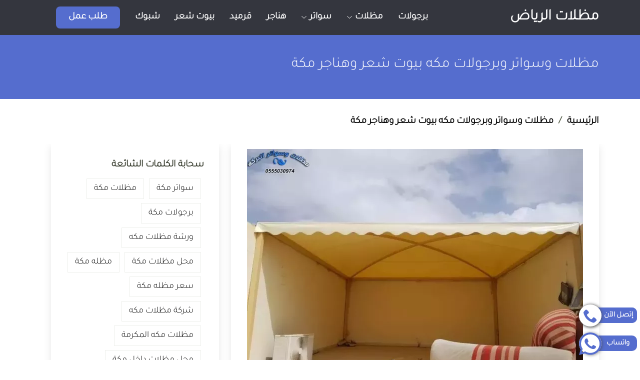

--- FILE ---
content_type: text/html; charset=utf-8
request_url: https://realact-sawater.com/post/76/%D9%85%D8%B8%D9%84%D8%A7%D8%AA-%D9%88%D8%B3%D9%88%D8%A7%D8%AA%D8%B1-%D9%88%D8%A8%D8%B1%D8%AC%D9%88%D9%84%D8%A7%D8%AA-%D9%85%D9%83%D9%87-%D8%A8%D9%8A%D9%88%D8%AA-%D8%B4%D8%B9%D8%B1-%D9%88%D9%87%D9%86%D8%A7%D8%AC%D8%B1-%D9%85%D9%83%D8%A9/
body_size: 10811
content:
<!DOCTYPE html><html dir="rtl" lang="ar-sa"><head><title>مظلات وسواتر وبرجولات مكه بيوت شعر وهناجر مكة</title><meta name="description" content="مظلات باسعار رخيصة وعمل سواتر بافضل الاشكال وتصنيع وتركيب برجولات في مكة المكرمةأفضل اسعار مظلات سيارات مكة المكرمةأفضل تركيب مظلات مواقف السيارات مكة المكرمة.م" /> <link rel="alternate" href="https://realact-sawater.com/post/76/%D9%85%D8%B8%D9%84%D8%A7%D8%AA-%D9%88%D8%B3%D9%88%D8%A7%D8%AA%D8%B1-%D9%88%D8%A8%D8%B1%D8%AC%D9%88%D9%84%D8%A7%D8%AA-%D9%85%D9%83%D9%87-%D8%A8%D9%8A%D9%88%D8%AA-%D8%B4%D8%B9%D8%B1-%D9%88%D9%87%D9%86%D8%A7%D8%AC%D8%B1-%D9%85%D9%83%D8%A9/" hreflang="ar-sa" /><meta name="google-adsense-account" content="ca-pub-1053819065548957"> <meta http-equiv="Content-Type" content="text/html; charset=UTF-8"/> <meta content="width=device-width, initial-scale=1.0" name="viewport"> <meta name="keywords" content="سواتر مكة,مظلات مكة,برجولات مكة,ورشة مظلات مكه,محل مظلات مكة,مظله مكة,سعر مظله مكة,شركة مظلات مكه,مظلات مكه المكرمة,محل مظلات داخل مكة,رقم حداد مظلات في مكة,حداد مظلات مكة,اصلاح مظلات مكة,تركيب مظلات مكة,صيانه مظلات مكة,مظلات الحرم مكة" /> <meta name="google-site-verification" content="kGhuBdFJe2vTtDMOJ-1W99wMqvcQ2lWA-oLMO0LJwUU" /> <meta name="author" content="مظلات وسواتر الرياض 0555030974" /> <meta name="googlebot" content="index,follow" /> <meta name="robots" content="index,follow"> <meta name="robots" content="noodp,noydir"/> <meta name="robots" content="ALL"> <link rel="canonical" href="https://realact-sawater.com/post/76/%D9%85%D8%B8%D9%84%D8%A7%D8%AA-%D9%88%D8%B3%D9%88%D8%A7%D8%AA%D8%B1-%D9%88%D8%A8%D8%B1%D8%AC%D9%88%D9%84%D8%A7%D8%AA-%D9%85%D9%83%D9%87-%D8%A8%D9%8A%D9%88%D8%AA-%D8%B4%D8%B9%D8%B1-%D9%88%D9%87%D9%86%D8%A7%D8%AC%D8%B1-%D9%85%D9%83%D8%A9/" /> <meta property="og:locale" content="ar_AR" /><meta property="og:url" content="https://realact-sawater.com/post/76/%D9%85%D8%B8%D9%84%D8%A7%D8%AA-%D9%88%D8%B3%D9%88%D8%A7%D8%AA%D8%B1-%D9%88%D8%A8%D8%B1%D8%AC%D9%88%D9%84%D8%A7%D8%AA-%D9%85%D9%83%D9%87-%D8%A8%D9%8A%D9%88%D8%AA-%D8%B4%D8%B9%D8%B1-%D9%88%D9%87%D9%86%D8%A7%D8%AC%D8%B1-%D9%85%D9%83%D8%A9/" /><meta property="og:type" content="article" /><meta property="og:title" content="مظلات وسواتر وبرجولات مكه بيوت شعر وهناجر مكة" /><meta property="og:description" content="مظلات باسعار رخيصة وعمل سواتر بافضل الاشكال وتصنيع وتركيب برجولات في مكة المكرمةأفضل اسعار مظلات سيارات مكة المكرمةأفضل تركيب مظلات مواقف السيارات مكة المكرمة.م" /><meta property="og:image" content="https://realact-sawater.com/uploads/45021625667247.webp" /><meta property="og:image:height" content="503"><meta property="og:image:width" content="672"><meta property="og:image:type" content="image/webp"><meta name="twitter:card" content="summary_large_image" /><meta name="twitter:description" content="مظلات باسعار رخيصة وعمل سواتر بافضل الاشكال وتصنيع وتركيب برجولات في مكة المكرمةأفضل اسعار مظلات سيارات مكة المكرمةأفضل تركيب مظلات مواقف السيارات مكة المكرمة.م" /><meta name="twitter:title" content="مظلات وسواتر وبرجولات مكه بيوت شعر وهناجر مكة" /><meta name="twitter:image" content="https://realact-sawater.com/uploads/45021625667247.webp" /><meta name="twitter:url" content="https://realact-sawater.com/post/76/%D9%85%D8%B8%D9%84%D8%A7%D8%AA-%D9%88%D8%B3%D9%88%D8%A7%D8%AA%D8%B1-%D9%88%D8%A8%D8%B1%D8%AC%D9%88%D9%84%D8%A7%D8%AA-%D9%85%D9%83%D9%87-%D8%A8%D9%8A%D9%88%D8%AA-%D8%B4%D8%B9%D8%B1-%D9%88%D9%87%D9%86%D8%A7%D8%AC%D8%B1-%D9%85%D9%83%D8%A9/" /> <meta name="rating" content="General"/> <meta name="copyright" content="مظلات الرياض - سواتر الرياض - برجولات الرياض 0555030974"> <link rel="alternate" type="application/rss+xml" title="برجولات الرياض - سواتر الرياض - مظلات الرياض 0555030974" href="https://realact-sawater.com/rss/rss.php" /> <script type='application/ld+json'>{"@context": "https://schema.org","@type": "NewsArticle","mainEntityOfPage": "https://realact-sawater.com/post/76/%D9%85%D8%B8%D9%84%D8%A7%D8%AA-%D9%88%D8%B3%D9%88%D8%A7%D8%AA%D8%B1-%D9%88%D8%A8%D8%B1%D8%AC%D9%88%D9%84%D8%A7%D8%AA-%D9%85%D9%83%D9%87-%D8%A8%D9%8A%D9%88%D8%AA-%D8%B4%D8%B9%D8%B1-%D9%88%D9%87%D9%86%D8%A7%D8%AC%D8%B1-%D9%85%D9%83%D8%A9/","headline": "مظلات وسواتر وبرجولات مكه بيوت شعر وهناجر مكة","datePublished": "2020-09-30T02:49:13+00:00","dateModified": "2020-09-30T02:49:13+00:00","description": "{مظلات باسعار رخيصة وعمل سواتر بافضل الاشكال وتصنيع وتركيب برجولات في مكة المكرمةأفضل اسعار مظلات سيارات مكة المكرمةأفضل تركيب مظلات مواقف السيارات مكة المكرمة.م}","author": {"@type": "Person","name": "realact-sawater","url": "https://realact-sawater.com/"},"publisher": {"@type": "Organization","name": "realact-sawater","logo": { "@type": "ImageObject","url": "https://realact-sawater.com/uploads/19911625841585.webp","width": 600,"height": 60}},"image": { "@type": "ImageObject","url": "https://realact-sawater.com/uploads/45021625667247.webp","height": 503,"width": 672}} </script> <meta name='robots' content='max-image-preview:large' /> <link href="https://realact-sawater.com/assets/img/favicon.ico" rel="icon"> <link href="https://realact-sawater.com/assets/img/apple-touch-icon.png" rel="apple-touch-icon"> <link href="https://realact-sawater.com/assets/vendor/bootstrap/css/bootstrap.min.css" rel="stylesheet"> <link href="https://realact-sawater.com/assets/css/posts.pure.style.css" rel="stylesheet"> <style type="text/css" media="all">@font-face {font-family: "bootstrap-icons";src: url("https://realact-sawater.com/assets/vendor/bootstrap-icons/fonts/bootstrap-icons.woff2?856008caa5eb66df68595e734e59580d") format("woff2"),url("https://realact-sawater.com/assets/vendor/bootstrap-icons/fonts/bootstrap-icons.woff?856008caa5eb66df68595e734e59580d") format("woff");font-display: swap;}[class^="bi-"]::before,[class*=" bi-"]::before {display: inline-block;font-family: bootstrap-icons !important;font-style: normal;font-weight: normal !important;font-variant: normal;text-transform: none;line-height: 1;vertical-align: -.125em;-webkit-font-smoothing: antialiased;-moz-osx-font-smoothing: grayscale;}.bi-list-check::before { content: "\f473"; }.bi-list-nested::before { content: "\f474"; }.bi-list-ol::before { content: "\f475"; }.bi-list-stars::before { content: "\f476"; }.bi-list-task::before { content: "\f477"; }.bi-list-ul::before { content: "\f478"; }.bi-list::before { content: "\f479"; }.bi-chevron-down::before { content: "\f282"; }.bi-x::before { content: "\f62a"; }.bi-twitter::before { content: "\f5ef"; }.bi-facebook::before { content: "\f344"; }.bi-instagram::before { content: "\f437"; }.bi-whatsapp::before { content: "\f618"; }.bi-youtube::before { content: "\f62b"; }#header {background: #34363e;}#header .logo h2 {font-size: 30px;margin: 0;line-height: 0;font-weight: 600;letter-spacing: 0;}#header .logo h2 a, #header .logo h2 a:hover {color: #fff;text-decoration: none;}#hero {width: 100%;height: 18vh;background: url(https://realact-sawater.com/assets/img/home_img_about.webp) top center;background-size: cover;position: relative;margin-bottom: -140px;z-index: 1;}.mobile-nav-toggle {color: #fff;font-size: 34px;}a.ms-call-button {bottom: 4.2em;}a.ms-call-button .ms-call-txt {background: #556dce;color: #fff;}.ms-whats-txt, .ms-call-txt {padding: 0 8px 0 20px;font-family: var(--font-Tajawal);font-size: 15px;font-weight: 600;display: inline-block;background: #556dce;color: #fff;margin-left: -15px;line-height: 32px;border-radius: 10px;height: 31px;margin-top: 6px;}.ms-call-icon {display: inline-block;position: relative;width: 45px;height: 44px;text-align: center;border-radius: 50%;background-color: #fff;-webkit-box-shadow: 1px 1px 6px 0 rgb(68 68 68 / 71%);-moz-box-shadow: 1px 1px 6px 0 rgba(68, 68, 68, .705);box-shadow: 1px 1px 6px 0 rgb(68 68 68 / 71%);}.ms-call-button .ms-whats-icon {display: inline-block;position: relative;width: 45px;height: 44px;text-align: center;border-radius: 50%;background-color: #fff;-webkit-box-shadow: 1px 1px 6px 0 rgb(68 68 68 / 71%);-moz-box-shadow: 1px 1px 6px 0 rgba(68, 68, 68, .705);box-shadow: 1px 1px 6px 0 rgb(68 68 68 / 71%);}.ms-whats-button, .ms-call-button {display: flex;position: fixed;bottom: 0.7em;right: 6px;outline: 0;cursor: pointer;direction: rtl;z-index: 9999;}.ms-whats-txt {padding: 0 15px 0 25px;font-family: var(--font-Tajawal);}.breadcrumbs .breadcrumb-hero h1 {font-size: 30px;font-weight: 500;line-height: 2.5rem;}.breadcrumbs ol li {font-size: 20px;}.breadcrumbs ol li a{font-weight: 600;color: #000000;}body p{font-size:21px}body p>span{color:#000!important}body p>span>span{color:#000!important}ol li>span{color:#000!important}.col4_top{padding: 6px;}.entry-content a {font-family: Arial,Helvetica,sans-serif;color:#556dce}.entry-content h2,h3,h4 {font-family: Arial,Helvetica,sans-serif;}.blog .sidebar .tags ul a {font-family: Arial,Helvetica,sans-serif;font-weight: 400;}body {-webkit-user-select: none;-moz-user-select: none;-ms-user-select: none;user-select: none;}.img-fluid {max-width: 100%;height: auto;background: -webkit-linear-gradient( 330deg, #e8ebee 0%, #c7ccd3 100%);background: linear-gradient( 120deg, #e8ebee 0%, #c7ccd3 100%);visibility: visible;opacity: 1;-webkit-transition: 300ms all cubic-bezier(.4, 0, .2, 1);transition: 300ms all cubic-bezier(.4, 0, .2, 1);}#footer .footer-top .social-links a {display: inline-block;background: #272930;color: #fff;line-height: 1;margin-right: 4px;border-radius: 50%;text-align: center;width: 36px;height: 36px;transition: 0.3s;display: inline-flex;align-items: center;justify-content: center;}</style><style media="screen and (max-width: 500px)">#hero {height: 120vh;}</style><style media="screen and (max-width: 768px)">[data-aos-delay] {transition-delay: 0 !important;}#hero {height: 100vh;}#hero h1 {font-size: 28px;line-height: 36px;}#hero h2 {font-size: 18px;line-height: 24px;margin-bottom: 20px;}#hero .hero-container {padding: 0 15px;}#hero h2 {font-size: 2rem;line-height: 44px;margin-bottom: 20px;}</style><style media="screen and (max-width: 600px)">#header .logo h1 {font-size: 35px;margin-right: 8px;}.mobile-nav-toggle {color: #fff;font-size: 34px;}.navbar-mobile a, .navbar-mobile a:focus {font-size: 22px;color: #000;}.navbar .dropdown ul a {font-size: 18px;}.news-section .news-grids .grid, .news-section-s2 .news-grids .grid, .news-section-s3 .news-grids .grid {width: calc(100% - 30px);float: none;}.entry-media img {width: 100%;height: 246px;}.about .count-box {width: 100%;margin-right: 11px;}</style><style media="screen and (max-width: 991px)">.mobile-nav-toggle {display: block;}.navbar ul {display: none;}.navbar-mobile ul {display: block;}</style><style media="screen and (min-width: 1200px)">.news-section-s3 .container {width: 1170px;}</style><style media="screen and (min-width: 1024px)">#hero {background-attachment: fixed;}</style><style media="screen and (max-width: 1366px)">.navbar .dropdown .dropdown ul {left: -90%;}.navbar .dropdown .dropdown:hover > ul {left: -100%;}</style> <style> * { font-family: 'Tajawal'!important; } .blog .entry .entry-img { text-align: center; padding-top: 10px; } article.entry-single div.row { text-align: center; } article.entry-single div.row .col4_top img{ width: 100%!important; } @media screen and (max-width: 1200px){ #header .logo h2{font-size:25px!important;} .breadcrumbs .breadcrumb-hero{text-align:right;background:#0250C0;padding:20px 0;color:#fff} } </style> <script>function loadJS(e) {	var i = document.getElementsByTagName("script")[0],	n = document.createElement("script");	n.src = e, i.parentNode.insertBefore(n, i)	}	window.HTMLPictureElement && "sizes" in document.createElement("img") || (document.createElement("picture"), loadJS("https://realact-sawater.com/assets/mqr-plugins/respimg/ls.respimg.min.js"));</script><script>! function() {	var i = document.documentElement;	window.lazySizesConfig = window.lazySizesConfig || {}, window.lazySizesConfig.requireJs = function(i, n) {	window.require(i, n)	}, window.lazySizesConfig.loadMode = 1, window.lazySizesConfig.expand = Math.max(Math.min(i.clientWidth, i.clientHeight, 1222) - 1, 359), window.lazySizesConfig.expFactor = lazySizesConfig.expand < 380 ? 3 : 2	}();</script><script src="https://realact-sawater.com/assets/mqr-plugins/unveilhooks/ls.unveilhooks.min.js" async=""></script><script src="https://realact-sawater.com/assets/js/lazysizes.min.js" async=""></script><script async src="https://www.googletagmanager.com/gtag/js?id=G-FGPRX9FQWC"></script><script> window.dataLayer = window.dataLayer || []; function gtag(){dataLayer.push(arguments);} gtag('js', new Date()); gtag('config', 'G-FGPRX9FQWC');</script></head><body> <header id="header" class="fixed-top d-flex align-items-center"> <div class="container d-flex align-items-center justify-content-between"> <div class="logo"> <h2 class="text-light"><a href="https://realact-sawater.com/">مظلات الرياض</a></h2> </div> <nav id="navbar" class="navbar"> <ul> <li><a href="https://realact-sawater.com/cat/1/%D8%A8%D8%B1%D8%AC%D9%88%D9%84%D8%A7%D8%AA/">برجولات </a></li> <li class="dropdown"><a href="https://realact-sawater.com/cat/2/%D9%85%D8%B8%D9%84%D8%A7%D8%AA/"><span>مظلات</span> <i class="bi bi-chevron-down"></i></a> <ul> <li><a href="https://realact-sawater.com/cat/12/%D9%85%D8%B8%D9%84%D8%A7%D8%AA-%D9%85%D8%AF%D8%A7%D8%B1%D8%B3/">مظلات مدارس</a></li> <li><a href="https://realact-sawater.com/cat/14/%D9%85%D8%B8%D9%84%D8%A7%D8%AA-%D9%81%D9%84%D9%84/"> مظلات فلل</a></li> <li><a href="https://realact-sawater.com/cat/7/%D9%85%D8%B8%D9%84%D8%A7%D8%AA-%D8%B3%D9%8A%D8%A7%D8%B1%D8%A7%D8%AA/"> مظلات سيارات</a></li> <li><a href="https://realact-sawater.com/cat/24/%D9%85%D8%B8%D9%84%D8%A7%D8%AA-%D9%85%D9%88%D8%A7%D9%82%D9%81-%D8%B3%D9%8A%D8%A7%D8%B1%D8%A7%D8%AA/">مظلات مواقف سيارات</a></li> <li><a href="https://realact-sawater.com/cat/11/%D9%85%D8%B8%D9%84%D8%A7%D8%AA-%D9%85%D8%B3%D8%A7%D8%A8%D8%AD/">مظلات مسابح</a></li> <li><a href="https://realact-sawater.com/cat/10/%D9%85%D8%B8%D9%84%D8%A7%D8%AA-%D8%AE%D8%B2%D8%A7%D9%86%D8%A7%D8%AA/">مظلات خزانات</a></li> <li><a href="https://realact-sawater.com/cat/13/%D9%85%D8%B8%D9%84%D8%A7%D8%AA-%D9%85%D8%AF%D8%A7%D8%AE%D9%84/">مظلات مداخل</a></li> <li><a href="https://realact-sawater.com/cat/9/%D9%85%D8%B8%D9%84%D8%A7%D8%AA-%D9%84%D9%83%D8%B3%D8%A7%D9%86/">مظلات لكسان</a></li> <li><a href="https://realact-sawater.com/cat/18/%D9%85%D8%B8%D9%84%D8%A7%D8%AA-%D9%82%D9%85%D8%A7%D8%B4/">مظلات قماش</a></li> <li><a href="https://realact-sawater.com/cat/8/%D9%85%D8%B8%D9%84%D8%A7%D8%AA-%D9%87%D8%B1%D9%85%D9%8A%D8%A9/">مظلات هرمية</a></li> <li><a href="https://realact-sawater.com/cat/20/%D9%85%D8%B8%D9%84%D8%A7%D8%AA-%D9%85%D8%AA%D8%AD%D8%B1%D9%83%D8%A9/">مظلات متحركة</a></li> </ul> </li> <li class="dropdown"><a href="https://realact-sawater.com/cat/3/%D8%B3%D9%88%D8%A7%D8%AA%D8%B1/"><span>سواتر</span> <i class="bi bi-chevron-down"></i></a> <ul> <li><a href="https://realact-sawater.com/cat/15/%D8%B3%D9%88%D8%A7%D8%AA%D8%B1-%D8%AE%D8%B4%D8%A8%D9%8A%D8%A9/">سواتر خشبية</a></li> <li><a href="https://realact-sawater.com/cat/16/%D8%B3%D9%88%D8%A7%D8%AA%D8%B1-%D8%AD%D8%AF%D9%8A%D8%AF/">سواتر حديد</a></li> <li><a href="https://realact-sawater.com/cat/17/%D8%B3%D9%88%D8%A7%D8%AA%D8%B1-%D9%82%D9%85%D8%A7%D8%B4/">سواتر قماش</a></li> </ul> </li> <li><a href="https://realact-sawater.com/cat/4/%D9%87%D9%86%D8%A7%D8%AC%D8%B1/">هناجر</a></li> <li><a href="https://realact-sawater.com/cat/19/%D9%82%D8%B1%D9%85%D9%8A%D8%AF/">قرميد</a></li> <li><a href="https://realact-sawater.com/cat/5/%D8%A8%D9%8A%D9%88%D8%AA-%D8%B4%D8%B9%D8%B1/">بيوت شعر</a></li> <li><a href="https://realact-sawater.com/cat/6/%D8%B4%D8%A8%D9%88%D9%83/">شبوك</a></li> <li><a class="getstarted" aria-label="طلب عمل" href="tel:0555030974">طلب عمل</a></li> </ul> <i class="bi bi-list mobile-nav-toggle"></i> </nav> </div> </header><main id="main"> <section id="breadcrumbs" class="breadcrumbs"> <div class="breadcrumb-hero"> <div class="container"> <div class="breadcrumb-hero"> <h1>مظلات وسواتر وبرجولات مكه بيوت شعر وهناجر مكة</h1> </div> </div> </div> <div class="container"> <ol> <li><a href="https://realact-sawater.com/" aria-label="العودة للصفحة الرئيسية">الرئيسية</a></li> <li><span>مظلات وسواتر وبرجولات مكه بيوت شعر وهناجر مكة</span></li> </ol> </div> </section> <section id="blog" class="blog"> <div class="container"> <div class="row"> <div class="col-lg-8 entries"> <article class="entry entry-single"> <div class="entry-img"> <img src="[data-uri]" data-src="https://realact-sawater.com/uploads/45021625667247.webp" width="672" height="503" title="مظلات وسواتر وبرجولات مكه بيوت شعر وهناجر مكة" alt="مظلات وسواتر وبرجولات مكه بيوت شعر وهناجر مكة" class="img-fluid lazyload"> </div> <div class="entry-content"><p><span style="font-family:Arial,Helvetica,sans-serif; font-size:18px">مظلات باسعار رخيصة وعمل سواتر بافضل الاشكال وتصنيع وتركيب برجولات في مكة المكرمة</span></p><p><span style="font-size:18px"><span style="font-family:Arial,Helvetica,sans-serif">أفضل اسعار مظلات سيارات مكة المكرمة<br />أفضل تركيب مظلات مواقف السيارات مكة المكرمة.<br /><a href="https://realact-sawater.com/post/68/%D9%85%D8%B8%D9%84%D8%A7%D8%AA-%D8%B1%D8%AE%D9%8A%D8%B5%D9%87-%D9%85%D8%B8%D9%84%D9%87-%D8%B1%D8%AE%D9%8A%D8%B5%D8%A9-%D8%A8%D8%A3%D9%82%D9%84-%D8%B3%D8%B9%D8%B1-%D9%84%D9%84%D9%85%D8%AA%D8%B1-%D8%A7%D9%84%D9%85%D8%B1%D8%A8%D8%B9/" target="_blank">مظلات</a>&nbsp;مكة،مظلات قماش مكة،مظلات متحركة مكة،مظلات حدائق مكة،مظلات مداخل مكة،مظلات مسابح مكة،مظلات مدارس مكة،مظلات فلل مكة،مظلات قصور مكة،مظلات خشبية مكه،مظلات بلاستيك مكة،مظلات احواش مكة،مظلات اسطح مكة،مظلات معلقة مكة،اسعار المظلات في مكة،اشكال مظلات مكة،انواع مظلات مكة،محلات مظلات مكة،تركيب مظلات مكة،مظلات خارجية مكة،مظلات جلسات مكة،مظله مكة.<br />سواتر مكة،سواتر حديد مكة،سواتر قماش مكة،سواتر خشبية مكة،سواتر بلاستيك مكة،سواتر شينكو مكة،سواتر شرائح مكة،سواتر مجدول مكة،سواتر جداران مكة،سواتر اسوار مكة،سواتر احواش مكة،سواتر اسطح مكة،ساتر مكة،تركيب سواتر مكة،اسعار السواتر في مكة،انواع سواتر مكة،اشكال سواتر مكة،محلات سواتر مكة.<br />برجولات مكة،برجولات حديد مكة،برجولات قماش مكة،برجولات حدائق مكة،برجولات خشبية مكة،برجولات موف مكة،برجولات الاسطح مكة،برجولات بلاستيك مكة،برجولات معلقة مكة،برجولات لكسان مكة،برجولات للبيع بمكة،تركيب برجولات مكة،انواع البرجولات مكة،اسعار برجولات مكة،اشكال البرجولات مكة،محلات برجولات مكة،شركة برجولات مكة،برجولات الاحواش مكة،برجوله مكة.<br />تركيب برجولات حديد مكة المكرمه.<br />تركيب مظلات مدارس مكه.<br />توريد وتركيب كافة اعمال المظلات مكة.<br />مظلات مسابح مكة المكرمة.<br />مظلات مكة شركة تركيب قرميد هناجر<br />مظلات وسواتر مكة شركة تركيب مظلات سيارات بمكة المكرمة و عمل سواتر جدران وإنشاء و تصميم هناجر مستودعات حديد وتركيب قرميد أسطح وتعتبر مظلات مكة من افضل مصانع المظلات والسواتر بالسعودية.<br />سواتر ومظلات مكة المكرمة من شركة مظلات سيارات مكة المتخصصة في أعمال الظلال والحدادة والمقاولات<br />مظلات مكة المكرمة او قرميد مكة المكرمة و سواتر مكة المكرمة وايضا هناجر مستودعات مكة المكرمة لكافة الاعمال الحديدية والظلالية.<br />مظلات سيارات مكة هي خيارك نحو ظل 98%من مساحات منزلك او فيلتك او مؤسستك وشركتك في مكة المكرمة<br />تقوم بعمل كلًا من:-<br />تركيب مظلات سيارات مكة المكرمة<br />تركيب مظلات السيارات في مكة المكرمة<br />تركيب مظلات سيارات في مكه المكرمه<br />تركيب مظلات سيارات مكة المكرمة<br />تركيب مظلات في مكة المكرمة<br />تركيب مظلات مواقف سيارات<br />تركيب مظلات مواقف السيارات<br />تركيب مظلات السيارات<br />تركيب مظلات السيارات المعلقة بمكة المكرمة<br />تركيب مظلات وسواتر في مكة المكرمة<br />تركيب سواتر في مكة المكرمة<br />تركيب سواتر ومظلات مكة المكرمة<br />تركيب هناجر في مكة المكرمة<br />تركيب مستودعات في مكة المكرمة<br />تركيب قرميد في مكة المكرمة<br />تركيب شبوك زراعية بمكة المكرمة<br />تركيب كلادينج بمكة المكرمة<br />تركيب بيوت شعر مكة المكرمة<br />السواتر في مكة المكرمة<br />مظلات وسواتر بمكة المكرمة<br />تركيب مظلات بمكة المكرمة<br />تصميم هناجر بمكة المكرمة<br />تركيب سواتر بمكة المكرمة<br />تركيب قرميد بمكة المكرمة<br />مظلات سيارات بمكة المكرمة<br />نتواجد في:-<br />مكة-الحناكية، العلا، ينبع، العيص، المهد، بدر، خيبر، وادي الفرع-المنطقة الشرقية، جدة، مكة المكرمة، مكة، ينبع، القصيم، شقراء، المزاحمية،الدمام،جيزان، الدرب، الأحد، الباحه،الخميس، خميس مشيط، أبها، عسير، وادي الدواسر، تثليث، الافلاج، الخرج، الرياض، جدة، الخرج، الدمام، الزلفي، عرعر، حائل، القصيم، الخبر، القطيف، الطائف، مكة، ينبع، المدينة المنورة، ابها، الباحة، بريدة، جازان، تبوك، ضبا، سكاكا، الظهران، الدوادمي، عنيزة، طريف، شرورة، دومة الجندل، العلا، طنجة، الهفوف، النماص، أملج، حفر الباطن، تنومة، محافظة القريات، الوجه، الأفلاج، حوطة بني تميم، الليث، نجد، رفحاء، بيشة، خميس مشيط الخفجي، السيلي، القنفذة، بارق.<br />اسعار المظلات والسواتر والهناجر وبرجولات مكة.<br />اسعار المظلات يبداء من 140 ريال سعودي الى 90 ريال سعودي سعر المتر المربع<br />اسعار السواتر يبداء من 270 ريال سعودي الى 60 ريال سعر المتر المربع<br />اسعار البرجولات للحدائق يبداء من 350 ريال سعودي الى 160 ريال سعر المتر المربع<br />اسعار الهناجر من 350 ريال الى 60 ريال سعر المتر المربع.<br />والكثير من الأعمال التي تقوم بها مؤسسة البركة مظلات وسواتر مكة المكرمة.حيث نوفر لكل عمل ضمان يصل الى 10 سنوات وحيث نتواجد في كافة مدن ومناطق المملكة العربية السعودية.<br />عزيزي العميل اذا كنت تبحث عن مظلات في مكة او سواتر في مكة المكرمة او قرميد في مكة و هناجر في مكة المكرمة فكل ماعليك هو الاتصال بناء ونحن نوفر لك طلبك بكل يسر وسهولة.</span></span></p> </div><div class="row"><div class="col-lg-6 col4_top"><img src="[data-uri]" data-src="https://realact-sawater.com/uploads/36231625667248.webp" class="img-fluid lazyload" title="مظلات مكة سواتر مكة برجولات مكة مظلات وسواتر مكة" alt="مظلات مكة سواتر مكة برجولات مكة مظلات وسواتر مكة" width="342" height="245"/></div><div class="col-lg-6 col4_top"><img src="[data-uri]" data-src="https://realact-sawater.com/uploads/30131625667247.webp" class="img-fluid lazyload" title="مظلات مكة سواتر مكة برجولات مكة مظلات وسواتر مكة" alt="مظلات مكة سواتر مكة برجولات مكة مظلات وسواتر مكة" width="342" height="245"/></div><div class="col-lg-6 col4_top"><img src="[data-uri]" data-src="https://realact-sawater.com/uploads/45021625667247.webp" class="img-fluid lazyload" title="مظلات مكة سواتر مكة برجولات مكة مظلات وسواتر مكة" alt="مظلات مكة سواتر مكة برجولات مكة مظلات وسواتر مكة" width="342" height="245"/></div> </div> </article> </div> <div class="col-lg-4"> <div class="sidebar"> <h4 id="tag_cloud-1" class="sidebar-title">سحابة الكلمات الشائعة</h4> <div class="sidebar-item tags"> <ul class="tagcloud"> <li><a href="https://realact-sawater.com/post/76/%D9%85%D8%B8%D9%84%D8%A7%D8%AA-%D9%88%D8%B3%D9%88%D8%A7%D8%AA%D8%B1-%D9%88%D8%A8%D8%B1%D8%AC%D9%88%D9%84%D8%A7%D8%AA-%D9%85%D9%83%D9%87-%D8%A8%D9%8A%D9%88%D8%AA-%D8%B4%D8%B9%D8%B1-%D9%88%D9%87%D9%86%D8%A7%D8%AC%D8%B1-%D9%85%D9%83%D8%A9/" class="tag-cloud-link tag-link-1 tag-link-position-1" aria-label="سواتر مكة" >سواتر مكة</a></li> <li><a href="https://realact-sawater.com/post/76/%D9%85%D8%B8%D9%84%D8%A7%D8%AA-%D9%88%D8%B3%D9%88%D8%A7%D8%AA%D8%B1-%D9%88%D8%A8%D8%B1%D8%AC%D9%88%D9%84%D8%A7%D8%AA-%D9%85%D9%83%D9%87-%D8%A8%D9%8A%D9%88%D8%AA-%D8%B4%D8%B9%D8%B1-%D9%88%D9%87%D9%86%D8%A7%D8%AC%D8%B1-%D9%85%D9%83%D8%A9/" class="tag-cloud-link tag-link-2 tag-link-position-2" aria-label="مظلات مكة" >مظلات مكة</a></li> <li><a href="https://realact-sawater.com/post/76/%D9%85%D8%B8%D9%84%D8%A7%D8%AA-%D9%88%D8%B3%D9%88%D8%A7%D8%AA%D8%B1-%D9%88%D8%A8%D8%B1%D8%AC%D9%88%D9%84%D8%A7%D8%AA-%D9%85%D9%83%D9%87-%D8%A8%D9%8A%D9%88%D8%AA-%D8%B4%D8%B9%D8%B1-%D9%88%D9%87%D9%86%D8%A7%D8%AC%D8%B1-%D9%85%D9%83%D8%A9/" class="tag-cloud-link tag-link-3 tag-link-position-3" aria-label="برجولات مكة" >برجولات مكة</a></li> <li><a href="https://realact-sawater.com/post/76/%D9%85%D8%B8%D9%84%D8%A7%D8%AA-%D9%88%D8%B3%D9%88%D8%A7%D8%AA%D8%B1-%D9%88%D8%A8%D8%B1%D8%AC%D9%88%D9%84%D8%A7%D8%AA-%D9%85%D9%83%D9%87-%D8%A8%D9%8A%D9%88%D8%AA-%D8%B4%D8%B9%D8%B1-%D9%88%D9%87%D9%86%D8%A7%D8%AC%D8%B1-%D9%85%D9%83%D8%A9/" class="tag-cloud-link tag-link-4 tag-link-position-4" aria-label="ورشة مظلات مكه" >ورشة مظلات مكه</a></li> <li><a href="https://realact-sawater.com/post/76/%D9%85%D8%B8%D9%84%D8%A7%D8%AA-%D9%88%D8%B3%D9%88%D8%A7%D8%AA%D8%B1-%D9%88%D8%A8%D8%B1%D8%AC%D9%88%D9%84%D8%A7%D8%AA-%D9%85%D9%83%D9%87-%D8%A8%D9%8A%D9%88%D8%AA-%D8%B4%D8%B9%D8%B1-%D9%88%D9%87%D9%86%D8%A7%D8%AC%D8%B1-%D9%85%D9%83%D8%A9/" class="tag-cloud-link tag-link-5 tag-link-position-5" aria-label="محل مظلات مكة" >محل مظلات مكة</a></li> <li><a href="https://realact-sawater.com/post/76/%D9%85%D8%B8%D9%84%D8%A7%D8%AA-%D9%88%D8%B3%D9%88%D8%A7%D8%AA%D8%B1-%D9%88%D8%A8%D8%B1%D8%AC%D9%88%D9%84%D8%A7%D8%AA-%D9%85%D9%83%D9%87-%D8%A8%D9%8A%D9%88%D8%AA-%D8%B4%D8%B9%D8%B1-%D9%88%D9%87%D9%86%D8%A7%D8%AC%D8%B1-%D9%85%D9%83%D8%A9/" class="tag-cloud-link tag-link-6 tag-link-position-6" aria-label="مظله مكة" >مظله مكة</a></li> <li><a href="https://realact-sawater.com/post/76/%D9%85%D8%B8%D9%84%D8%A7%D8%AA-%D9%88%D8%B3%D9%88%D8%A7%D8%AA%D8%B1-%D9%88%D8%A8%D8%B1%D8%AC%D9%88%D9%84%D8%A7%D8%AA-%D9%85%D9%83%D9%87-%D8%A8%D9%8A%D9%88%D8%AA-%D8%B4%D8%B9%D8%B1-%D9%88%D9%87%D9%86%D8%A7%D8%AC%D8%B1-%D9%85%D9%83%D8%A9/" class="tag-cloud-link tag-link-7 tag-link-position-7" aria-label="سعر مظله مكة" >سعر مظله مكة</a></li> <li><a href="https://realact-sawater.com/post/76/%D9%85%D8%B8%D9%84%D8%A7%D8%AA-%D9%88%D8%B3%D9%88%D8%A7%D8%AA%D8%B1-%D9%88%D8%A8%D8%B1%D8%AC%D9%88%D9%84%D8%A7%D8%AA-%D9%85%D9%83%D9%87-%D8%A8%D9%8A%D9%88%D8%AA-%D8%B4%D8%B9%D8%B1-%D9%88%D9%87%D9%86%D8%A7%D8%AC%D8%B1-%D9%85%D9%83%D8%A9/" class="tag-cloud-link tag-link-8 tag-link-position-8" aria-label="شركة مظلات مكه" >شركة مظلات مكه</a></li> <li><a href="https://realact-sawater.com/post/76/%D9%85%D8%B8%D9%84%D8%A7%D8%AA-%D9%88%D8%B3%D9%88%D8%A7%D8%AA%D8%B1-%D9%88%D8%A8%D8%B1%D8%AC%D9%88%D9%84%D8%A7%D8%AA-%D9%85%D9%83%D9%87-%D8%A8%D9%8A%D9%88%D8%AA-%D8%B4%D8%B9%D8%B1-%D9%88%D9%87%D9%86%D8%A7%D8%AC%D8%B1-%D9%85%D9%83%D8%A9/" class="tag-cloud-link tag-link-9 tag-link-position-9" aria-label="مظلات مكه المكرمة" >مظلات مكه المكرمة</a></li> <li><a href="https://realact-sawater.com/post/76/%D9%85%D8%B8%D9%84%D8%A7%D8%AA-%D9%88%D8%B3%D9%88%D8%A7%D8%AA%D8%B1-%D9%88%D8%A8%D8%B1%D8%AC%D9%88%D9%84%D8%A7%D8%AA-%D9%85%D9%83%D9%87-%D8%A8%D9%8A%D9%88%D8%AA-%D8%B4%D8%B9%D8%B1-%D9%88%D9%87%D9%86%D8%A7%D8%AC%D8%B1-%D9%85%D9%83%D8%A9/" class="tag-cloud-link tag-link-10 tag-link-position-10" aria-label="محل مظلات داخل مكة" >محل مظلات داخل مكة</a></li> <li><a href="https://realact-sawater.com/post/76/%D9%85%D8%B8%D9%84%D8%A7%D8%AA-%D9%88%D8%B3%D9%88%D8%A7%D8%AA%D8%B1-%D9%88%D8%A8%D8%B1%D8%AC%D9%88%D9%84%D8%A7%D8%AA-%D9%85%D9%83%D9%87-%D8%A8%D9%8A%D9%88%D8%AA-%D8%B4%D8%B9%D8%B1-%D9%88%D9%87%D9%86%D8%A7%D8%AC%D8%B1-%D9%85%D9%83%D8%A9/" class="tag-cloud-link tag-link-11 tag-link-position-11" aria-label="رقم حداد مظلات في مكة" >رقم حداد مظلات في مكة</a></li> <li><a href="https://realact-sawater.com/post/76/%D9%85%D8%B8%D9%84%D8%A7%D8%AA-%D9%88%D8%B3%D9%88%D8%A7%D8%AA%D8%B1-%D9%88%D8%A8%D8%B1%D8%AC%D9%88%D9%84%D8%A7%D8%AA-%D9%85%D9%83%D9%87-%D8%A8%D9%8A%D9%88%D8%AA-%D8%B4%D8%B9%D8%B1-%D9%88%D9%87%D9%86%D8%A7%D8%AC%D8%B1-%D9%85%D9%83%D8%A9/" class="tag-cloud-link tag-link-12 tag-link-position-12" aria-label="حداد مظلات مكة" >حداد مظلات مكة</a></li> <li><a href="https://realact-sawater.com/post/76/%D9%85%D8%B8%D9%84%D8%A7%D8%AA-%D9%88%D8%B3%D9%88%D8%A7%D8%AA%D8%B1-%D9%88%D8%A8%D8%B1%D8%AC%D9%88%D9%84%D8%A7%D8%AA-%D9%85%D9%83%D9%87-%D8%A8%D9%8A%D9%88%D8%AA-%D8%B4%D8%B9%D8%B1-%D9%88%D9%87%D9%86%D8%A7%D8%AC%D8%B1-%D9%85%D9%83%D8%A9/" class="tag-cloud-link tag-link-13 tag-link-position-13" aria-label="اصلاح مظلات مكة" >اصلاح مظلات مكة</a></li> <li><a href="https://realact-sawater.com/post/76/%D9%85%D8%B8%D9%84%D8%A7%D8%AA-%D9%88%D8%B3%D9%88%D8%A7%D8%AA%D8%B1-%D9%88%D8%A8%D8%B1%D8%AC%D9%88%D9%84%D8%A7%D8%AA-%D9%85%D9%83%D9%87-%D8%A8%D9%8A%D9%88%D8%AA-%D8%B4%D8%B9%D8%B1-%D9%88%D9%87%D9%86%D8%A7%D8%AC%D8%B1-%D9%85%D9%83%D8%A9/" class="tag-cloud-link tag-link-14 tag-link-position-14" aria-label="تركيب مظلات مكة" >تركيب مظلات مكة</a></li> <li><a href="https://realact-sawater.com/post/76/%D9%85%D8%B8%D9%84%D8%A7%D8%AA-%D9%88%D8%B3%D9%88%D8%A7%D8%AA%D8%B1-%D9%88%D8%A8%D8%B1%D8%AC%D9%88%D9%84%D8%A7%D8%AA-%D9%85%D9%83%D9%87-%D8%A8%D9%8A%D9%88%D8%AA-%D8%B4%D8%B9%D8%B1-%D9%88%D9%87%D9%86%D8%A7%D8%AC%D8%B1-%D9%85%D9%83%D8%A9/" class="tag-cloud-link tag-link-15 tag-link-position-15" aria-label="صيانه مظلات مكة" >صيانه مظلات مكة</a></li> <li><a href="https://realact-sawater.com/post/76/%D9%85%D8%B8%D9%84%D8%A7%D8%AA-%D9%88%D8%B3%D9%88%D8%A7%D8%AA%D8%B1-%D9%88%D8%A8%D8%B1%D8%AC%D9%88%D9%84%D8%A7%D8%AA-%D9%85%D9%83%D9%87-%D8%A8%D9%8A%D9%88%D8%AA-%D8%B4%D8%B9%D8%B1-%D9%88%D9%87%D9%86%D8%A7%D8%AC%D8%B1-%D9%85%D9%83%D8%A9/" class="tag-cloud-link tag-link-16 tag-link-position-16" aria-label="مظلات الحرم مكة" >مظلات الحرم مكة</a></li> </ul> </div> </div> </div> </div> </div> </section></main> <footer id="footer"> <div class="footer-top"> <div class="container"> <div class="row"> <div class="col-lg-3 col-md-6 footer-info"> <h4>للـــتواصل معــنا</h4> <p>ساندوتش بانل ومظلات وسواتر الرياض.</p> <p>مظلات سيارات تركيب سواتر برجولات مؤسسة البركة طريق عمر بن عبدالعزيز الخالدية الرياض 12872 المملكة العربية السعودية.</p> <div class="social-links"> <a href="https://www.youtube.com/channel/UC7hLC5PxtzB5lKiFbXjx7ow" class="youtube" rel="noopener" target="_blank" aria-label="social link youtube"><i class="bi bi-youtube"></i></a> <a href="https://twitter.com/swater_mazlat" class="twitter" rel="noopener" target="_blank" aria-label="social link twitter"><i class="bi bi-twitter"></i></a> <a href="https://www.facebook.com/realactsawater/" class="facebook" rel="noopener" target="_blank" aria-label="social link facebook"><i class="bi bi-facebook"></i></a> <a href="https://www.instagram.com/swateralpraka/" class="instagram" rel="noopener" target="_blank" aria-label="social link instagram"><i class="bi bi-instagram"></i></a> <a href="https://wa.me/966555030974" class="whatsapp" target="_blank" rel="noopener" aria-label="واتس آب"><i class="bi bi-whatsapp"></i></a> </div> </div> <div class="col-lg-3 col-md-6 footer-links"> <h4>أحدث الأخبار</h4> <ul class="news"> <li><a href="https://realact-sawater.com/post/254/%D8%AA%D8%B1%D9%83%D9%8A%D8%A8-%D8%A8%D9%88%D9%84%D9%8A%D9%86%D8%AC-%D8%B5%D9%8A%D8%A7%D9%86%D9%87-%D9%82%D8%B7%D8%B9-%D8%BA%D9%8A%D8%A7%D8%B1-%D8%A7%D9%84%D8%A8%D9%88%D9%84%D9%8A%D9%86%D8%AC/">تركيب بولينج صيانه قطع غيار البولينج</a> <p class="post-date">2025-01-06</p> </li> <li><a href="https://realact-sawater.com/post/253/%D9%87%D9%86%D8%A7%D8%AC%D8%B1-%D8%B3%D8%A7%D9%86%D8%AF%D9%88%D8%AA%D8%B4-%D8%A8%D8%A7%D9%86%D9%84-%D8%AA%D8%B1%D9%83%D9%8A%D8%A8-%D8%A7%D8%B3%D9%82%D9%81-%D9%85%D9%84%D8%A7%D8%AD%D9%82-%D9%88%D8%BA%D8%B1%D9%81-%D8%A8%D8%A7%D9%86%D9%84/">هناجر ساندوتش بانل تركيب اسقف ملاحق وغرف بانل</a> <p class="post-date">2023-12-18</p> </li> <li><a href="https://realact-sawater.com/post/252/%D8%AA%D8%B9%D8%B1%D9%8A%D9%81-%D8%A7%D9%84%D8%B3%D8%A7%D9%86%D8%AF%D9%88%D8%AA%D8%B4-%D8%A8%D8%A7%D9%86%D9%84-%D9%88%D9%85%D8%A7%D9%8A%D9%85%D9%8A%D8%B2%D9%87-%D9%88%D9%85%D8%A7%D9%87%D9%8A-%D8%A7%D9%86%D9%88%D8%A7%D8%B9%D9%87-%D9%88%D8%A7%D8%B3%D8%AA%D8%AE%D8%AF%D8%A7%D9%85%D8%A7%D8%AA%D9%87/">تعريف الساندوتش بانل ومايميزه وماهي انواعه واستخداماته</a> <p class="post-date">2023-11-30</p> </li> <li><a href="https://realact-sawater.com/post/251/%D8%AA%D8%B9%D8%B1%D9%81-%D8%B9%D9%84%D9%89-%D9%83%D9%84-%D9%85%D8%A7-%D9%8A%D8%AE%D8%B5-%D8%A7%D8%B3%D8%B9%D8%A7%D8%B1-%D9%88%D8%AA%D8%B1%D9%83%D9%8A%D8%A8-%D9%85%D8%B8%D9%84%D8%A7%D8%AA-%D8%A7%D9%84%D8%B3%D9%8A%D8%A7%D8%B1%D8%A7%D8%AA/">تعرف على كل ما يخص اسعار وتركيب مظلات السيارات</a> <p class="post-date">2023-10-04</p> </li> </ul> </div> <div class="col-lg-3 col-md-6 footer-links"> <h4>خدماتنا</h4> <ul> <li><a href="https://realact-sawater.com/cat/1/%D8%A8%D8%B1%D8%AC%D9%88%D9%84%D8%A7%D8%AA/" aria-label="برجولات">برجولات</a></li><li><a href="https://realact-sawater.com/cat/2/%D9%85%D8%B8%D9%84%D8%A7%D8%AA/" aria-label="مظلات">مظلات</a></li><li><a href="https://realact-sawater.com/cat/3/%D8%B3%D9%88%D8%A7%D8%AA%D8%B1/" aria-label="سواتر">سواتر</a></li><li><a href="https://realact-sawater.com/cat/4/%D9%87%D9%86%D8%A7%D8%AC%D8%B1/" aria-label="هناجر">هناجر</a></li><li><a href="https://realact-sawater.com/cat/5/%D8%A8%D9%8A%D9%88%D8%AA-%D8%B4%D8%B9%D8%B1/" aria-label="بيوت شعر">بيوت شعر</a></li><li><a href="https://realact-sawater.com/cat/6/%D8%B4%D8%A8%D9%88%D9%83/" aria-label="شبوك">شبوك</a></li><li><a href="https://realact-sawater.com/cat/19/%D9%82%D8%B1%D9%85%D9%8A%D8%AF/" aria-label="قرميد">قرميد</a></li><li><a href="https://realact-sawater.com/cat/25/%D8%AC%D9%84%D8%B3%D8%A7%D8%AA-%D8%AD%D8%AF%D8%A7%D8%A6%D9%82/" aria-label="جلسات حدائق">جلسات حدائق</a></li><li><a href="https://realact-sawater.com/cat/21/%D8%A8%D9%86%D8%A7%D8%A1-%D9%85%D9%84%D8%A7%D8%AD%D9%82-%D9%88%D8%A7%D8%B3%D8%AA%D8%B1%D8%A7%D8%AD%D8%A7%D8%AA/" aria-label="بناء ملاحق واستراحات">بناء ملاحق واستراحات</a></li><li><a href="https://realact-sawater.com/cat/22/%D8%AA%D8%B1%D9%85%D9%8A%D9%85%D8%A7%D8%AA/" aria-label="ترميمات">ترميمات</a></li><li><a href="https://realact-sawater.com/cat/23/%D8%AF%D9%87%D8%A7%D9%86%D8%A7%D8%AA/" aria-label="دهانات">دهانات</a></li> </ul> </div> <div class="col-lg-3 col-md-6 footer-links"> <h4>الزيارات</h4><div class="clr"><div class="col s12"><i class="fas fa-angle-left mr8"></i> المتواجدون حالياً &raquo; <span data-purecounter-start="0" data-purecounter-end="3" class="purecounter">0</span></div><div class="col s12"><i class="fas fa-angle-left mr8"></i> اليوم &raquo; <span data-purecounter-start="0" data-purecounter-end="44" class="purecounter">0</span> </div><div class="col s12"><i class="fas fa-angle-left mr8"></i> بالأمس &raquo; <span data-purecounter-start="0" data-purecounter-end="89" class="purecounter">0</span> </div><div class="col s12"><i class="fas fa-angle-left mr8"></i> الأسبوع &raquo; <span data-purecounter-start="0" data-purecounter-end="1002" class="purecounter">0</span> </div><div class="col s12"><i class="fas fa-angle-left mr8"></i> زيارات الشهر &raquo; <span data-purecounter-start="0" data-purecounter-end="2012" class="purecounter">0</span> </div><div class="col s12"><i class="fas fa-angle-left mr8"></i> جميع الزيارات &raquo; <span data-purecounter-start="0" data-purecounter-end="2012" class="purecounter">0</span></div></div> </div> </div> </div> </div> <div class="container"> <div class="copyright"> &copy; حقوق النشر محفوظه لدى <strong><span>مظلات الرياض</span></strong>. </div> <div class="credits"> برمجة وتطوير <a href="https://wa.me/967775945805" rel="noopener" target="_blank">المقالح رضوان</a> </div> </div> </footer><a href="tel:0555030974" class="ms-call-button" aria-label="اتصل بنا عن طريق رقم الموبايل 00555030974"> <span class="ms-call-txt">إتصل الآن</span> <span class="ms-whats-icon" aria-hidden="true"> <svg version="1.1" xmlns="http://www.w3.org/2000/svg" width="28" height="45" viewBox="0 0 512 512" style="fill:#556dce;"> <path d="M352 320c-32 32-32 64-64 64s-64-32-96-64-64-64-64-96 32-32 64-64-64-128-96-128-96 96-96 96c0 64 65.75 193.75 128 256s192 128 256 128c0 0 96-64 96-96s-96-128-128-96z"></path> </svg> </span> </a> <a href="tel:0555030974" class="call1 ms-call-button" aria-label="اتصل بنا عن طريق رقم الموبايل 00555030974"> <span class="ms-call-txt">إتصل الآن</span> <span class="ms-whats-icon" aria-hidden="true"> <svg version="1.1" xmlns="http://www.w3.org/2000/svg" width="28" height="45" viewBox="0 0 512 512" style="fill:#556dce;"> <path d="M352 320c-32 32-32 64-64 64s-64-32-96-64-64-64-64-96 32-32 64-64-64-128-96-128-96 96-96 96c0 64 65.75 193.75 128 256s192 128 256 128c0 0 96-64 96-96s-96-128-128-96z"></path> </svg> </span> </a><a href="https://wa.me/9660555030974" class="ms-whats-button" target="_blank" rel="noopener noreferrer" aria-label="قم بالتواصل عن طريق الواتساب 00555030974"> <span class="ms-whats-txt">واتساب</span> <span class="ms-call-icon" aria-hidden="true"> <svg version="1.1" xmlns="http://www.w3.org/2000/svg" width="45" height="45" viewBox="0 0 24 24" style="fill:#556dce;"><path d="M.057 24l1.687-6.163c-1.041-1.804-1.588-3.849-1.587-5.946.003-6.556 5.338-11.891 11.893-11.891 3.181.001 6.167 1.24 8.413 3.488 2.245 2.248 3.481 5.236 3.48 8.414-.003 6.557-5.338 11.892-11.893 11.892-1.99-.001-3.951-.5-5.688-1.448l-6.305 1.654zm6.597-3.807c1.676.995 3.276 1.591 5.392 1.592 5.448 0 9.886-4.434 9.889-9.885.002-5.462-4.415-9.89-9.881-9.892-5.452 0-9.887 4.434-9.889 9.884-.001 2.225.651 3.891 1.746 5.634l-.999 3.648 3.742-.981zm11.387-5.464c-.074-.124-.272-.198-.57-.347-.297-.149-1.758-.868-2.031-.967-.272-.099-.47-.149-.669.149-.198.297-.768.967-.941 1.165-.173.198-.347.223-.644.074-.297-.149-1.255-.462-2.39-1.475-.883-.788-1.48-1.761-1.653-2.059-.173-.297-.018-.458.13-.606.134-.133.297-.347.446-.521.151-.172.2-.296.3-.495.099-.198.05-.372-.025-.521-.075-.148-.669-1.611-.916-2.206-.242-.579-.487-.501-.669-.51l-.57-.01c-.198 0-.52.074-.792.372s-1.04 1.016-1.04 2.479 1.065 2.876 1.213 3.074c.149.198 2.095 3.2 5.076 4.487.709.306 1.263.489 1.694.626.712.226 1.36.194 1.872.118.571-.085 1.758-.719 2.006-1.413.248-.695.248-1.29.173-1.414z"> </path> </svg> </span> </a> <script src="https://realact-sawater.com/assets/vendor/bootstrap/js/bootstrap.bundle.min.js"></script><script id="" type="text/javascript" async>!function(){"use strict";function e(e,t){var r=Object.keys(e);if(Object.getOwnPropertySymbols){var n=Object.getOwnPropertySymbols(e);t&&(n=n.filter((function(t){return Object.getOwnPropertyDescriptor(e,t).enumerable}))),r.push.apply(r,n)}return r}function t(e,t,r){return t in e?Object.defineProperty(e,t,{value:r,enumerable:!0,configurable:!0,writable:!0}):e[t]=r,e}function r(e,t){for(var r=0;r<t.length;r++){var n=t[r];n.enumerable=n.enumerable||!1,n.configurable=!0,"value"in n&&(n.writable=!0),Object.defineProperty(e,n.key,n)}}new(function(){function n(e){!function(e,t){if(!(e instanceof t))throw new TypeError("Cannot call a class as a function")}(this,n),this.defaults={start:0,end:100,duration:2e3,delay:10,once:!0,decimals:0,legacy:!0,currency:!1,currencysymbol:!1,separator:!1,separatorsymbol:",",selector:".purecounter"},this.configOptions=Object.assign({},this.defaults,e||{}),this.registerEventListeners()}var a,i,o;return a=n,(i=[{key:"registerEventListeners",value:function(){var e=document.querySelectorAll(this.configOptions.selector);if(this.intersectionListenerSupported()){var t=new IntersectionObserver(this.animateElements.bind(this),{root:null,rootMargin:"20px",threshold:.5});e.forEach((function(e){t.observe(e)}))}else window.addEventListener&&(this.animateLegacy(e),window.addEventListener("scroll",(function(t){this.animateLegacy(e)}),{passive:!0}))}},{key:"animateLegacy",value:function(e){var t=this;e.forEach((function(e){!0===t.parseConfig(e).legacy&&t.elementIsInView(e)&&t.animateElements([e])}))}},{key:"animateElements",value:function(e,t){var r=this;e.forEach((function(e){var n=e.target||e,a=r.parseConfig(n);if(a.duration<=0)return n.innerHTML=r.formatNumber(a.end,a);if(!t&&!r.elementIsInView(e)||t&&e.intersectionRatio<.5){var i=a.start>a.end?a.end:a.start;return n.innerHTML=r.formatNumber(i,a)}setTimeout((function(){return r.startCounter(n,a)}),a.delay)}))}},{key:"startCounter",value:function(e,t){var r=this,n=(t.end-t.start)/(t.duration/t.delay),a="inc";t.start>t.end&&(a="dec",n*=-1);var i=this.parseValue(t.start);e.innerHTML=this.formatNumber(i,t),!0===t.once&&e.setAttribute("data-purecounter-duration",0);var o=setInterval((function(){var s=r.nextNumber(i,n,a);e.innerHTML=r.formatNumber(s,t),((i=s)>=t.end&&"inc"==a||i<=t.end&&"dec"==a)&&(e.innerHTML=r.formatNumber(t.end,t),clearInterval(o))}),t.delay)}},{key:"parseConfig",value:function(r){var n=this,a=function(r){for(var n=1;n<arguments.length;n++){var a=null!=arguments[n]?arguments[n]:{};n%2?e(Object(a),!0).forEach((function(e){t(r,e,a[e])})):Object.getOwnPropertyDescriptors?Object.defineProperties(r,Object.getOwnPropertyDescriptors(a)):e(Object(a)).forEach((function(e){Object.defineProperty(r,e,Object.getOwnPropertyDescriptor(a,e))}))}return r}({},this.configOptions),i=[].filter.call(r.attributes,(function(e){return/^data-purecounter-/.test(e.name)})),o={};return i.forEach((function(e){var t=e.name.replace("data-purecounter-","").toLowerCase(),r="duration"==t?parseInt(1e3*n.parseValue(e.value)):n.parseValue(e.value);o[t]=r})),Object.assign(a,o)}},{key:"nextNumber",value:function(e,t){var r=arguments.length>2&&void 0!==arguments[2]?arguments[2]:"inc";return e=this.parseValue(e),t=this.parseValue(t),parseFloat("inc"===r?e+t:e-t)}},{key:"convertToCurrencySystem",value:function(e,t){var r=t.currencysymbol||"",n=t.decimals||1;return r+((e=Math.abs(Number(e)))>=1e12?"".concat((e/1e12).toFixed(n)," T"):e>=1e9?"".concat((e/1e9).toFixed(n)," B"):e>=1e6?"".concat((e/1e6).toFixed(n)," M"):e>=1e3?"".concat((e/1e12).toFixed(n)," K"):e.toFixed(n))}},{key:"applySeparator",value:function(e,t){return t.separator?e.replace(/(\d)(?=(\d{3})+(?!\d))/g,"$1,").replace(new RegExp(/,/gi,"gi"),t.separatorsymbol):e.replace(new RegExp(/,/gi,"gi"),"")}},{key:"formatNumber",value:function(e,t){var r={minimumFractionDigits:t.decimals,maximumFractionDigits:t.decimals};return e=t.currency?this.convertToCurrencySystem(e,t):parseFloat(e),this.applySeparator(e.toLocaleString(void 0,r),t)}},{key:"parseValue",value:function(e){return/^[0-9]+\.[0-9]+$/.test(e)?parseFloat(e):/^[0-9]+$/.test(e)?parseInt(e):/^true|false/i.test(e)?/^true/i.test(e):e}},{key:"elementIsInView",value:function(e){for(var t=e.offsetTop,r=e.offsetLeft,n=e.offsetWidth,a=e.offsetHeight;e.offsetParent;)t+=(e=e.offsetParent).offsetTop,r+=e.offsetLeft;return t>=window.pageYOffset&&r>=window.pageXOffset&&t+a<=window.pageYOffset+window.innerHeight&&r+n<=window.pageXOffset+window.innerWidth}},{key:"intersectionListenerSupported",value:function(){return"IntersectionObserver"in window&&"IntersectionObserverEntry"in window&&"intersectionRatio"in window.IntersectionObserverEntry.prototype}}])&&r(a.prototype,i),o&&r(a,o),n}())}();</script> <script src="https://realact-sawater.com/assets/js/main.js"></script></body></html>

--- FILE ---
content_type: text/css; charset=utf-8
request_url: https://realact-sawater.com/assets/css/posts.pure.style.css
body_size: 2185
content:
@font-face{font-family:Tajawal;font-style:normal;font-weight:200;font-display:swap;src:url(../fonts/Tajawal-Light.ttf) format("truetype");font-display:swap}body{font-family:Tajawal,sans-serif;color:#000}a{font-family:Tajawal,sans-serif;color:#94c045;text-decoration:none}a:hover{color:#aacd6b;text-decoration:none}h1,h2,h3,h4,h5,h6{font-family:Tajawal,sans-serif}#main{margin-top:70px;z-index:3;position:relative}#header{height:70px;z-index:997;transition:all .5s ease-in-out}#header .logo h1{font-size:30px;margin:0;line-height:0;font-weight:600;letter-spacing:0}#header .logo h1 a,#header .logo h1 a:hover{color:#fff;text-decoration:none}#header .logo img{padding:0;margin:0;max-height:40px}.navbar{padding:0}.navbar ul{margin:0;padding:0;display:flex;list-style:none;align-items:center}.navbar li{position:relative}.navbar a,.navbar a:focus{display:flex;align-items:center;justify-content:space-between;padding:10px 0 10px 30px;font-family:Tajawal,sans-serif;font-size:19px;font-weight:600;color:#fff;white-space:nowrap;transition:.3s}.navbar a i,.navbar a:focus i{font-size:12px;line-height:0;margin-right:5px}.navbar a:hover,.navbar li:hover>a{color:#fff}.navbar .getstarted,.navbar .getstarted:focus{background:#556dce;padding:8px 25px;margin-left:30px;border-radius:8px;color:#fff}.navbar .getstarted:focus:hover,.navbar .getstarted:hover{color:#fff;background:#556dce}.navbar .dropdown ul{display:block;position:absolute;left:28px;top:calc(100% + 30px);margin:0;padding:10px 0;z-index:99;opacity:0;visibility:hidden;background:#fff;box-shadow:0 0 30px rgba(127,137,161,.25);transition:.3s}.navbar .dropdown ul li{min-width:200px}.navbar .dropdown ul a{padding:10px 20px;font-size:15px;color:#000;text-transform:none}.navbar .dropdown ul a i{font-size:12px}.navbar .dropdown ul a:hover,.navbar .dropdown ul li:hover>a{color:#94c045}.navbar .dropdown:hover>ul{opacity:1;top:100%;visibility:visible}.navbar .dropdown .dropdown ul{top:0;left:calc(100% - 30px);visibility:hidden}.navbar .dropdown .dropdown:hover>ul{opacity:1;top:0;left:100%;visibility:visible}.mobile-nav-toggle{color:#3c4133;font-size:28px;cursor:pointer;display:none;line-height:0;transition:.5s}.mobile-nav-toggle.bi-x{color:#fff}.navbar-mobile{position:fixed;overflow:hidden;top:0;right:0;left:0;bottom:0;background:rgba(34,36,29,.9);transition:.3s;z-index:999}.navbar-mobile .mobile-nav-toggle{position:absolute;top:15px;right:15px}.navbar-mobile ul{display:block;position:absolute;top:55px;right:15px;bottom:15px;left:15px;padding:10px 0;background-color:#fff;overflow-y:auto;transition:.3s}.navbar-mobile a,.navbar-mobile a:focus{padding:10px 20px;font-size:15px;color:#3c4133}.navbar-mobile a:hover,.navbar-mobile li:hover>a{color:#000}.navbar-mobile .getstarted,.navbar-mobile .getstarted:focus{margin:15px}.navbar-mobile .dropdown ul{position:static;display:none;margin:10px 20px;padding:10px 0;z-index:99;opacity:1;visibility:visible;background:#fff;box-shadow:0 0 30px rgba(127,137,161,.25)}.navbar-mobile .dropdown ul li{min-width:200px}.navbar-mobile .dropdown ul a{padding:10px 20px}.navbar-mobile .dropdown ul a i{font-size:12px}.navbar-mobile .dropdown ul a:hover,.navbar-mobile .dropdown ul li:hover>a{color:#94c045}#hero{width:100%;height:75vh;background:url(../img/home_img_about.webp) top center;background-size:cover;position:relative;margin-bottom:0;z-index:1}#hero:before{content:"";background:rgba(0,0,0,.6);position:absolute;bottom:0;top:0;left:0;right:0}#hero .hero-container{position:absolute;bottom:0;top:0;left:0;right:0;display:flex;justify-content:center;align-items:center;flex-direction:column;text-align:center}#hero h1{margin:0 0 10px 0;font-size:48px;font-weight:700;line-height:56px;color:#fff}#hero h2{color:#fff;margin-bottom:20px;font-size:24px;font-family:Tajawal,sans-serif}#hero p{font-size:18px;font-weight:600;color:#fff;padding:11px;line-height:2rem}p.post-date{margin-top:10px;line-height:150%;font-size:18px;color:#fff;text-align:left}section{padding-bottom:60px;overflow:hidden}.section-title{text-align:center;padding-bottom:30px}.section-title h2{font-size:32px;font-weight:600;margin-bottom:20px;padding-bottom:0;font-family:Poppins,sans-serif;color:#646c55}.section-title p{margin-bottom:0}.breadcrumbs{padding:0}.breadcrumbs .breadcrumb-hero{text-align:right;background:#556dce;padding:20px 0;color:#fff}.breadcrumbs .breadcrumb-hero h2{font-size:30px;font-weight:500;line-height:2.5rem}.breadcrumbs .breadcrumb-hero p{font-size:14px;margin-bottom:0}.breadcrumbs ol{display:flex;flex-wrap:wrap;list-style:none;padding:0;margin:30px 0}.breadcrumbs ol li+li{font-weight:600;padding-right:10px}.breadcrumbs ol li+li::before{display:inline-block;padding-left:10px;color:#565e49;content:"/"}.about .container{box-shadow:0 2px 15px rgba(0,0,0,.1);padding-bottom:15px;background:#fff}.about .count-box{width:100%}.about .count-box i{display:block;font-size:48px;color:#556dce;float:right;line-height:0}.about .count-box span{font-size:28px;line-height:24px;display:block;font-weight:700;color:#000;margin-right:60px}.about .count-box p{padding:5px 0 0 0;margin:0 60px 0 0;font-family:Tajawal,sans-serif;font-weight:600;font-size:18px;color:#000}.about .count-box a{font-weight:600;display:block;margin-top:20px;color:#000;font-size:15px;font-family:Poppins,sans-serif;transition:ease-in-out .3s}.about .count-box a:hover{color:#8b9578}.about .content{font-size:15px}.about .content h3{font-weight:700;font-size:24px;color:#3c4133}.about .content ul{list-style:none;padding:0}.about .content ul li{font-size:18px;font-weight:700;color:#556dce;padding-bottom:10px;padding-right:28px;position:relative}.about .content ul i{font-size:24px;color:#556dce;position:absolute;right:0;top:-2px}.about .content p:last-child{margin-bottom:20px;font-size:18px;font-weight:700;color:#000}@-webkit-keyframes pulsate-btn{0%{transform:scale(.6,.6);opacity:1}100%{transform:scale(1,1);opacity:0}}@keyframes pulsate-btn{0%{transform:scale(.6,.6);opacity:1}100%{transform:scale(1,1);opacity:0}}@-webkit-keyframes animate-loading{0%{transform:rotate(0)}100%{transform:rotate(360deg)}}@keyframes animate-loading{0%{transform:rotate(0)}100%{transform:rotate(360deg)}}.blog{padding:0 0 40px 0}.blog .entry{padding:30px;margin-bottom:60px;box-shadow:0 4px 16px rgba(0,0,0,.1)}.blog .entry .entry-img{max-height:440px;margin:-30px -30px 20px -30px;overflow:hidden}.blog .entry .entry-title{font-size:28px;font-weight:700;padding:0;margin:0 0 20px 0}.blog .entry .entry-title a{color:#3c4133;transition:.3s}.blog .entry .entry-title a:hover{color:#94c045}.blog .entry .entry-meta{margin-bottom:15px;color:#a3ab95}.blog .entry .entry-meta ul{display:flex;flex-wrap:wrap;list-style:none;align-items:center;padding:0;margin:0}.blog .entry .entry-meta ul li+li{padding-left:20px}.blog .entry .entry-meta i{font-size:16px;margin-right:8px;line-height:0}.blog .entry .entry-meta a{color:#777;font-size:14px;display:inline-block;line-height:1}.blog .entry .entry-content h3{font-size:22px;margin-top:30px;font-weight:700}.blog .entry .entry-footer{padding-top:10px;border-top:1px solid #e6e6e6}.blog .entry .entry-footer i{color:#8b9578;display:inline}.blog .entry .entry-footer a{color:#494f3e;transition:.3s}.blog .entry .entry-footer a:hover{color:#94c045}.blog .entry .entry-footer .tags{list-style:none;display:inline;padding:0;font-size:14px}.blog .entry .entry-footer .tags li{display:inline-block}.blog .entry .entry-footer .tags li+li::before{padding-right:6px;color:#6c757d;content:","}.blog .entry-single{margin-bottom:30px}.blog .blog-author{padding:20px;margin-bottom:30px;box-shadow:0 4px 16px rgba(0,0,0,.1)}.blog .blog-author img{width:120px;margin-right:20px}.blog .blog-author h4{font-weight:600;font-size:22px;margin-bottom:0;padding:0;color:#3c4133}.blog .blog-author p{font-style:italic;color:#b7b7b7}.blog .sidebar{padding:30px;margin:0 0 60px 20px;box-shadow:0 4px 16px rgba(0,0,0,.1)}.blog .sidebar .sidebar-title{font-size:20px;font-weight:700;padding:0;margin:0 0 15px 0;color:#3c4133;position:relative}.blog .sidebar .sidebar-item{margin-bottom:30px}.blog .sidebar .tags{margin-bottom:-10px}.blog .sidebar .tags ul{list-style:none;padding:0}.blog .sidebar .tags ul li{display:inline-block}.blog .sidebar .tags ul a{color:#000;font-size:18px;font-weight:600;padding:6px 14px;margin:0 6px 8px 0;border:1px solid #edefea;display:inline-block;transition:.3s}.blog .sidebar .tags ul a:hover{color:#fff;border:1px solid #34363e;background:#34363e}.blog .sidebar .tags ul a span{padding-left:5px;color:#d5d8ce;font-size:14px}#footer{background:#272930;padding:0 0 30px 0;color:#fff;font-size:14px}#footer .footer-top{background:#34363e;padding:60px 0 30px 0}#footer .footer-top .footer-info{margin-bottom:30px}#footer .footer-top .footer-info h3{font-size:26px;margin:0 0 10px 0;padding:2px 0 2px 0;line-height:1;font-weight:600;letter-spacing:0;color:#fff}#footer .footer-top .footer-info p{font-size:18px;line-height:30px;margin-bottom:10px;font-family:Tajawal,sans-serif;color:#fff}#footer .footer-top h4{font-size:20px;font-weight:700;font-family:Tajawal,sans-serif;color:#fff;text-transform:uppercase;position:relative;padding-bottom:12px}#footer .footer-top h4::after,#footer .footer-top h4::before{content:"";position:absolute;right:0;bottom:0;height:2px}#footer .footer-top h4::before{left:0;background:rgba(256,256,256,.1)}#footer .footer-top h4::after{background:#fff;width:60px}#footer .footer-top .footer-links{margin-bottom:30px}#footer .footer-top .footer-links ul{list-style:none;padding:5px 0 0 0;margin:0}#footer .footer-top .footer-links ul.news{list-style:none;margin:0;padding:0}#footer .footer-top .footer-links ul li{padding:0 0 15px 0}#footer .footer-top .footer-links ul.news li{border-bottom:solid 1px #3e4752;padding:5px 0;text-align:right}.col.s12{border-bottom:solid 1px #3e4752;padding:11px 0;font-size:18px;text-align:right}.clr{display:block!important}#footer .footer-top .footer-links ul a{font-size:18px;color:#fff;transition:.3s}#footer .footer-top .footer-links ul a:hover{color:#94c045}#footer .copyright{text-align:center;padding-top:30px;border-top:1px solid rgba(256,256,256,.1)}#footer .credits{padding-top:10px;text-align:center;font-size:13px;color:#fff}

--- FILE ---
content_type: text/javascript; charset=utf-8
request_url: https://realact-sawater.com/assets/js/main.js
body_size: 445
content:
!function(){"use strict";const e=(e,t=!1)=>(e=e.trim(),t?[...document.querySelectorAll(e)]:document.querySelector(e)),t=(t,s,o,i=!1)=>{let l=e(s,i);l&&(i?l.forEach(e=>e.addEventListener(t,o)):l.addEventListener(t,o))},s=t=>{let s=e("#header").offsetHeight,o=e(t).offsetTop;window.scrollTo({top:o-s,behavior:"smooth"})};let o=e("#header");if(o){const e=()=>{window.scrollY>100?o.classList.add("header-scrolled"):o.classList.remove("header-scrolled")};window.addEventListener("load",e),i=document,l=e,i.addEventListener("scroll",l)}var i,l;t("click",".mobile-nav-toggle",function(t){e("#navbar").classList.toggle("navbar-mobile"),this.classList.toggle("bi-list"),this.classList.toggle("bi-x")}),t("click",".navbar .dropdown > a",function(t){e("#navbar").classList.contains("navbar-mobile")&&(t.preventDefault(),this.nextElementSibling.classList.toggle("dropdown-active"))},!0),t("click",".scrollto",function(t){if(e(this.hash)){t.preventDefault();let o=e("#navbar");if(o.classList.contains("navbar-mobile")){o.classList.remove("navbar-mobile");let t=e(".mobile-nav-toggle");t.classList.toggle("bi-list"),t.classList.toggle("bi-x")}s(this.hash)}},!0),window.addEventListener("load",()=>{window.location.hash&&e(window.location.hash)&&s(window.location.hash)});let a=e(".skills-content");a&&new Waypoint({element:a,offset:"80%",handler:function(t){e(".progress .progress-bar",!0).forEach(e=>{e.style.width=e.getAttribute("aria-valuenow")+"%"})}})}();